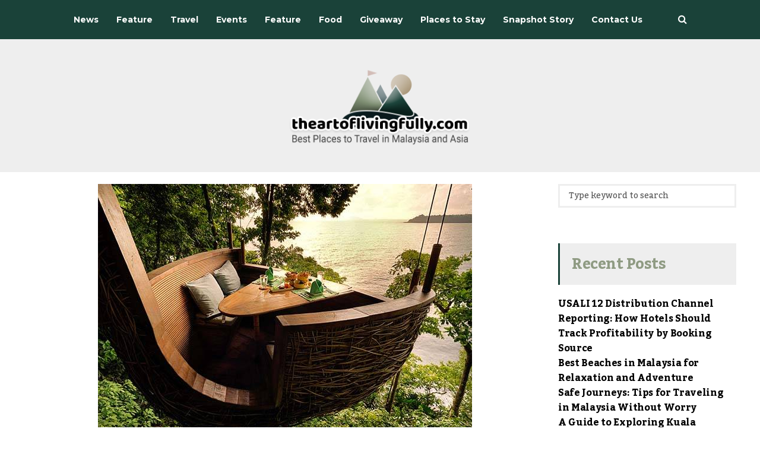

--- FILE ---
content_type: text/html; charset=UTF-8
request_url: https://theartoflivingfully.com/2020/09/02/treetop-dining-adventures-next-date-night/
body_size: 13368
content:
<!DOCTYPE html>
<html dir="ltr" lang="en-US" prefix="og: https://ogp.me/ns#">
	<head>
    	<meta name="viewport" content="width=device-width, initial-scale=1, user-scalable=no">
        <meta charset="UTF-8">
                <link rel="pingback" href="https://theartoflivingfully.com/xmlrpc.php" />
		<title>Treetop Dining Adventures For Your Next Date Night - Goasiaplus</title>
	<style>img:is([sizes="auto" i], [sizes^="auto," i]) { contain-intrinsic-size: 3000px 1500px }</style>
	
		<!-- All in One SEO 4.8.6.1 - aioseo.com -->
	<meta name="description" content="If you are looking for a romantic private dinner location, dining in heights with an overview of Koh Kood island in Thailand might be just what you want." />
	<meta name="robots" content="max-snippet:-1, max-image-preview:large, max-video-preview:-1" />
	<meta name="author" content="theadmin"/>
	<link rel="canonical" href="https://theartoflivingfully.com/2020/09/02/treetop-dining-adventures-next-date-night/" />
	<meta name="generator" content="All in One SEO (AIOSEO) 4.8.6.1" />
		<meta property="og:locale" content="en_US" />
		<meta property="og:site_name" content="Best Places to Travel in Malaysia and Asia" />
		<meta property="og:type" content="article" />
		<meta property="og:title" content="Treetop Dining Adventures For Your Next Date Night - Goasiaplus" />
		<meta property="og:description" content="If you are looking for a romantic private dinner location, dining in heights with an overview of Koh Kood island in Thailand might be just what you want." />
		<meta property="og:url" content="https://theartoflivingfully.com/2020/09/02/treetop-dining-adventures-next-date-night/" />
		<meta property="og:image" content="https://theartoflivingfully.com/wp-content/uploads/2017/07/01_95-1.jpg" />
		<meta property="og:image:secure_url" content="https://theartoflivingfully.com/wp-content/uploads/2017/07/01_95-1.jpg" />
		<meta property="og:image:width" content="630" />
		<meta property="og:image:height" content="418" />
		<meta property="article:section" content="Travel" />
		<meta property="article:published_time" content="2020-09-02T08:15:01+00:00" />
		<meta property="article:modified_time" content="2020-09-12T09:12:47+00:00" />
		<meta name="twitter:card" content="summary_large_image" />
		<meta name="twitter:title" content="Treetop Dining Adventures For Your Next Date Night - Goasiaplus" />
		<meta name="twitter:description" content="If you are looking for a romantic private dinner location, dining in heights with an overview of Koh Kood island in Thailand might be just what you want." />
		<meta name="twitter:image" content="https://theartoflivingfully.com/wp-content/uploads/2017/07/01_95-1.jpg" />
		<meta name="twitter:label1" content="Written by" />
		<meta name="twitter:data1" content="theadmin" />
		<meta name="twitter:label2" content="Est. reading time" />
		<meta name="twitter:data2" content="2 minutes" />
		<script type="application/ld+json" class="aioseo-schema">
			{"@context":"https:\/\/schema.org","@graph":[{"@type":"Article","@id":"https:\/\/theartoflivingfully.com\/2020\/09\/02\/treetop-dining-adventures-next-date-night\/#article","name":"Treetop Dining Adventures For Your Next Date Night - Goasiaplus","headline":"Treetop Dining Adventures For Your Next Date Night","author":{"@id":"https:\/\/theartoflivingfully.com\/author\/theadmin\/#author"},"publisher":{"@id":"https:\/\/theartoflivingfully.com\/#organization"},"image":{"@type":"ImageObject","url":"https:\/\/theartoflivingfully.com\/wp-content\/uploads\/2017\/07\/01_95-1.jpg","width":630,"height":418},"datePublished":"2020-09-02T08:15:01+00:00","dateModified":"2020-09-12T09:12:47+00:00","inLanguage":"en-US","mainEntityOfPage":{"@id":"https:\/\/theartoflivingfully.com\/2020\/09\/02\/treetop-dining-adventures-next-date-night\/#webpage"},"isPartOf":{"@id":"https:\/\/theartoflivingfully.com\/2020\/09\/02\/treetop-dining-adventures-next-date-night\/#webpage"},"articleSection":"Travel"},{"@type":"BreadcrumbList","@id":"https:\/\/theartoflivingfully.com\/2020\/09\/02\/treetop-dining-adventures-next-date-night\/#breadcrumblist","itemListElement":[{"@type":"ListItem","@id":"https:\/\/theartoflivingfully.com#listItem","position":1,"name":"Home","item":"https:\/\/theartoflivingfully.com","nextItem":{"@type":"ListItem","@id":"https:\/\/theartoflivingfully.com\/category\/travel\/#listItem","name":"Travel"}},{"@type":"ListItem","@id":"https:\/\/theartoflivingfully.com\/category\/travel\/#listItem","position":2,"name":"Travel","item":"https:\/\/theartoflivingfully.com\/category\/travel\/","nextItem":{"@type":"ListItem","@id":"https:\/\/theartoflivingfully.com\/2020\/09\/02\/treetop-dining-adventures-next-date-night\/#listItem","name":"Treetop Dining Adventures For Your Next Date Night"},"previousItem":{"@type":"ListItem","@id":"https:\/\/theartoflivingfully.com#listItem","name":"Home"}},{"@type":"ListItem","@id":"https:\/\/theartoflivingfully.com\/2020\/09\/02\/treetop-dining-adventures-next-date-night\/#listItem","position":3,"name":"Treetop Dining Adventures For Your Next Date Night","previousItem":{"@type":"ListItem","@id":"https:\/\/theartoflivingfully.com\/category\/travel\/#listItem","name":"Travel"}}]},{"@type":"Organization","@id":"https:\/\/theartoflivingfully.com\/#organization","name":"Best Places to Travel in Malaysia and Asia","url":"https:\/\/theartoflivingfully.com\/"},{"@type":"Person","@id":"https:\/\/theartoflivingfully.com\/author\/theadmin\/#author","url":"https:\/\/theartoflivingfully.com\/author\/theadmin\/","name":"theadmin","image":{"@type":"ImageObject","@id":"https:\/\/theartoflivingfully.com\/2020\/09\/02\/treetop-dining-adventures-next-date-night\/#authorImage","url":"https:\/\/secure.gravatar.com\/avatar\/71058e611ea8d8d94cf7f3049706d116edb894dde6b20d3f07426c613aab557f?s=96&d=mm&r=g","width":96,"height":96,"caption":"theadmin"}},{"@type":"WebPage","@id":"https:\/\/theartoflivingfully.com\/2020\/09\/02\/treetop-dining-adventures-next-date-night\/#webpage","url":"https:\/\/theartoflivingfully.com\/2020\/09\/02\/treetop-dining-adventures-next-date-night\/","name":"Treetop Dining Adventures For Your Next Date Night - Goasiaplus","description":"If you are looking for a romantic private dinner location, dining in heights with an overview of Koh Kood island in Thailand might be just what you want.","inLanguage":"en-US","isPartOf":{"@id":"https:\/\/theartoflivingfully.com\/#website"},"breadcrumb":{"@id":"https:\/\/theartoflivingfully.com\/2020\/09\/02\/treetop-dining-adventures-next-date-night\/#breadcrumblist"},"author":{"@id":"https:\/\/theartoflivingfully.com\/author\/theadmin\/#author"},"creator":{"@id":"https:\/\/theartoflivingfully.com\/author\/theadmin\/#author"},"image":{"@type":"ImageObject","url":"https:\/\/theartoflivingfully.com\/wp-content\/uploads\/2017\/07\/01_95-1.jpg","@id":"https:\/\/theartoflivingfully.com\/2020\/09\/02\/treetop-dining-adventures-next-date-night\/#mainImage","width":630,"height":418},"primaryImageOfPage":{"@id":"https:\/\/theartoflivingfully.com\/2020\/09\/02\/treetop-dining-adventures-next-date-night\/#mainImage"},"datePublished":"2020-09-02T08:15:01+00:00","dateModified":"2020-09-12T09:12:47+00:00"},{"@type":"WebSite","@id":"https:\/\/theartoflivingfully.com\/#website","url":"https:\/\/theartoflivingfully.com\/","name":"Best Places to Travel in Malaysia and Asia","inLanguage":"en-US","publisher":{"@id":"https:\/\/theartoflivingfully.com\/#organization"}}]}
		</script>
		<!-- All in One SEO -->

<link rel='dns-prefetch' href='//fonts.googleapis.com' />
<link rel="alternate" type="application/rss+xml" title="Best Places to Travel in Malaysia and Asia &raquo; Feed" href="https://theartoflivingfully.com/feed/" />
<link rel="alternate" type="application/rss+xml" title="Best Places to Travel in Malaysia and Asia &raquo; Comments Feed" href="https://theartoflivingfully.com/comments/feed/" />
<script type="text/javascript">
/* <![CDATA[ */
window._wpemojiSettings = {"baseUrl":"https:\/\/s.w.org\/images\/core\/emoji\/16.0.1\/72x72\/","ext":".png","svgUrl":"https:\/\/s.w.org\/images\/core\/emoji\/16.0.1\/svg\/","svgExt":".svg","source":{"concatemoji":"https:\/\/theartoflivingfully.com\/wp-includes\/js\/wp-emoji-release.min.js?ver=d4c7f0d0c1cf98fdb41c4e5919848197"}};
/*! This file is auto-generated */
!function(s,n){var o,i,e;function c(e){try{var t={supportTests:e,timestamp:(new Date).valueOf()};sessionStorage.setItem(o,JSON.stringify(t))}catch(e){}}function p(e,t,n){e.clearRect(0,0,e.canvas.width,e.canvas.height),e.fillText(t,0,0);var t=new Uint32Array(e.getImageData(0,0,e.canvas.width,e.canvas.height).data),a=(e.clearRect(0,0,e.canvas.width,e.canvas.height),e.fillText(n,0,0),new Uint32Array(e.getImageData(0,0,e.canvas.width,e.canvas.height).data));return t.every(function(e,t){return e===a[t]})}function u(e,t){e.clearRect(0,0,e.canvas.width,e.canvas.height),e.fillText(t,0,0);for(var n=e.getImageData(16,16,1,1),a=0;a<n.data.length;a++)if(0!==n.data[a])return!1;return!0}function f(e,t,n,a){switch(t){case"flag":return n(e,"\ud83c\udff3\ufe0f\u200d\u26a7\ufe0f","\ud83c\udff3\ufe0f\u200b\u26a7\ufe0f")?!1:!n(e,"\ud83c\udde8\ud83c\uddf6","\ud83c\udde8\u200b\ud83c\uddf6")&&!n(e,"\ud83c\udff4\udb40\udc67\udb40\udc62\udb40\udc65\udb40\udc6e\udb40\udc67\udb40\udc7f","\ud83c\udff4\u200b\udb40\udc67\u200b\udb40\udc62\u200b\udb40\udc65\u200b\udb40\udc6e\u200b\udb40\udc67\u200b\udb40\udc7f");case"emoji":return!a(e,"\ud83e\udedf")}return!1}function g(e,t,n,a){var r="undefined"!=typeof WorkerGlobalScope&&self instanceof WorkerGlobalScope?new OffscreenCanvas(300,150):s.createElement("canvas"),o=r.getContext("2d",{willReadFrequently:!0}),i=(o.textBaseline="top",o.font="600 32px Arial",{});return e.forEach(function(e){i[e]=t(o,e,n,a)}),i}function t(e){var t=s.createElement("script");t.src=e,t.defer=!0,s.head.appendChild(t)}"undefined"!=typeof Promise&&(o="wpEmojiSettingsSupports",i=["flag","emoji"],n.supports={everything:!0,everythingExceptFlag:!0},e=new Promise(function(e){s.addEventListener("DOMContentLoaded",e,{once:!0})}),new Promise(function(t){var n=function(){try{var e=JSON.parse(sessionStorage.getItem(o));if("object"==typeof e&&"number"==typeof e.timestamp&&(new Date).valueOf()<e.timestamp+604800&&"object"==typeof e.supportTests)return e.supportTests}catch(e){}return null}();if(!n){if("undefined"!=typeof Worker&&"undefined"!=typeof OffscreenCanvas&&"undefined"!=typeof URL&&URL.createObjectURL&&"undefined"!=typeof Blob)try{var e="postMessage("+g.toString()+"("+[JSON.stringify(i),f.toString(),p.toString(),u.toString()].join(",")+"));",a=new Blob([e],{type:"text/javascript"}),r=new Worker(URL.createObjectURL(a),{name:"wpTestEmojiSupports"});return void(r.onmessage=function(e){c(n=e.data),r.terminate(),t(n)})}catch(e){}c(n=g(i,f,p,u))}t(n)}).then(function(e){for(var t in e)n.supports[t]=e[t],n.supports.everything=n.supports.everything&&n.supports[t],"flag"!==t&&(n.supports.everythingExceptFlag=n.supports.everythingExceptFlag&&n.supports[t]);n.supports.everythingExceptFlag=n.supports.everythingExceptFlag&&!n.supports.flag,n.DOMReady=!1,n.readyCallback=function(){n.DOMReady=!0}}).then(function(){return e}).then(function(){var e;n.supports.everything||(n.readyCallback(),(e=n.source||{}).concatemoji?t(e.concatemoji):e.wpemoji&&e.twemoji&&(t(e.twemoji),t(e.wpemoji)))}))}((window,document),window._wpemojiSettings);
/* ]]> */
</script>
<style id='wp-emoji-styles-inline-css' type='text/css'>

	img.wp-smiley, img.emoji {
		display: inline !important;
		border: none !important;
		box-shadow: none !important;
		height: 1em !important;
		width: 1em !important;
		margin: 0 0.07em !important;
		vertical-align: -0.1em !important;
		background: none !important;
		padding: 0 !important;
	}
</style>
<link rel='stylesheet' id='wp-block-library-css' href='https://theartoflivingfully.com/wp-includes/css/dist/block-library/style.min.css?ver=d4c7f0d0c1cf98fdb41c4e5919848197' type='text/css' media='all' />
<style id='classic-theme-styles-inline-css' type='text/css'>
/*! This file is auto-generated */
.wp-block-button__link{color:#fff;background-color:#32373c;border-radius:9999px;box-shadow:none;text-decoration:none;padding:calc(.667em + 2px) calc(1.333em + 2px);font-size:1.125em}.wp-block-file__button{background:#32373c;color:#fff;text-decoration:none}
</style>
<style id='global-styles-inline-css' type='text/css'>
:root{--wp--preset--aspect-ratio--square: 1;--wp--preset--aspect-ratio--4-3: 4/3;--wp--preset--aspect-ratio--3-4: 3/4;--wp--preset--aspect-ratio--3-2: 3/2;--wp--preset--aspect-ratio--2-3: 2/3;--wp--preset--aspect-ratio--16-9: 16/9;--wp--preset--aspect-ratio--9-16: 9/16;--wp--preset--color--black: #000000;--wp--preset--color--cyan-bluish-gray: #abb8c3;--wp--preset--color--white: #ffffff;--wp--preset--color--pale-pink: #f78da7;--wp--preset--color--vivid-red: #cf2e2e;--wp--preset--color--luminous-vivid-orange: #ff6900;--wp--preset--color--luminous-vivid-amber: #fcb900;--wp--preset--color--light-green-cyan: #7bdcb5;--wp--preset--color--vivid-green-cyan: #00d084;--wp--preset--color--pale-cyan-blue: #8ed1fc;--wp--preset--color--vivid-cyan-blue: #0693e3;--wp--preset--color--vivid-purple: #9b51e0;--wp--preset--gradient--vivid-cyan-blue-to-vivid-purple: linear-gradient(135deg,rgba(6,147,227,1) 0%,rgb(155,81,224) 100%);--wp--preset--gradient--light-green-cyan-to-vivid-green-cyan: linear-gradient(135deg,rgb(122,220,180) 0%,rgb(0,208,130) 100%);--wp--preset--gradient--luminous-vivid-amber-to-luminous-vivid-orange: linear-gradient(135deg,rgba(252,185,0,1) 0%,rgba(255,105,0,1) 100%);--wp--preset--gradient--luminous-vivid-orange-to-vivid-red: linear-gradient(135deg,rgba(255,105,0,1) 0%,rgb(207,46,46) 100%);--wp--preset--gradient--very-light-gray-to-cyan-bluish-gray: linear-gradient(135deg,rgb(238,238,238) 0%,rgb(169,184,195) 100%);--wp--preset--gradient--cool-to-warm-spectrum: linear-gradient(135deg,rgb(74,234,220) 0%,rgb(151,120,209) 20%,rgb(207,42,186) 40%,rgb(238,44,130) 60%,rgb(251,105,98) 80%,rgb(254,248,76) 100%);--wp--preset--gradient--blush-light-purple: linear-gradient(135deg,rgb(255,206,236) 0%,rgb(152,150,240) 100%);--wp--preset--gradient--blush-bordeaux: linear-gradient(135deg,rgb(254,205,165) 0%,rgb(254,45,45) 50%,rgb(107,0,62) 100%);--wp--preset--gradient--luminous-dusk: linear-gradient(135deg,rgb(255,203,112) 0%,rgb(199,81,192) 50%,rgb(65,88,208) 100%);--wp--preset--gradient--pale-ocean: linear-gradient(135deg,rgb(255,245,203) 0%,rgb(182,227,212) 50%,rgb(51,167,181) 100%);--wp--preset--gradient--electric-grass: linear-gradient(135deg,rgb(202,248,128) 0%,rgb(113,206,126) 100%);--wp--preset--gradient--midnight: linear-gradient(135deg,rgb(2,3,129) 0%,rgb(40,116,252) 100%);--wp--preset--font-size--small: 13px;--wp--preset--font-size--medium: 20px;--wp--preset--font-size--large: 36px;--wp--preset--font-size--x-large: 42px;--wp--preset--spacing--20: 0.44rem;--wp--preset--spacing--30: 0.67rem;--wp--preset--spacing--40: 1rem;--wp--preset--spacing--50: 1.5rem;--wp--preset--spacing--60: 2.25rem;--wp--preset--spacing--70: 3.38rem;--wp--preset--spacing--80: 5.06rem;--wp--preset--shadow--natural: 6px 6px 9px rgba(0, 0, 0, 0.2);--wp--preset--shadow--deep: 12px 12px 50px rgba(0, 0, 0, 0.4);--wp--preset--shadow--sharp: 6px 6px 0px rgba(0, 0, 0, 0.2);--wp--preset--shadow--outlined: 6px 6px 0px -3px rgba(255, 255, 255, 1), 6px 6px rgba(0, 0, 0, 1);--wp--preset--shadow--crisp: 6px 6px 0px rgba(0, 0, 0, 1);}:where(.is-layout-flex){gap: 0.5em;}:where(.is-layout-grid){gap: 0.5em;}body .is-layout-flex{display: flex;}.is-layout-flex{flex-wrap: wrap;align-items: center;}.is-layout-flex > :is(*, div){margin: 0;}body .is-layout-grid{display: grid;}.is-layout-grid > :is(*, div){margin: 0;}:where(.wp-block-columns.is-layout-flex){gap: 2em;}:where(.wp-block-columns.is-layout-grid){gap: 2em;}:where(.wp-block-post-template.is-layout-flex){gap: 1.25em;}:where(.wp-block-post-template.is-layout-grid){gap: 1.25em;}.has-black-color{color: var(--wp--preset--color--black) !important;}.has-cyan-bluish-gray-color{color: var(--wp--preset--color--cyan-bluish-gray) !important;}.has-white-color{color: var(--wp--preset--color--white) !important;}.has-pale-pink-color{color: var(--wp--preset--color--pale-pink) !important;}.has-vivid-red-color{color: var(--wp--preset--color--vivid-red) !important;}.has-luminous-vivid-orange-color{color: var(--wp--preset--color--luminous-vivid-orange) !important;}.has-luminous-vivid-amber-color{color: var(--wp--preset--color--luminous-vivid-amber) !important;}.has-light-green-cyan-color{color: var(--wp--preset--color--light-green-cyan) !important;}.has-vivid-green-cyan-color{color: var(--wp--preset--color--vivid-green-cyan) !important;}.has-pale-cyan-blue-color{color: var(--wp--preset--color--pale-cyan-blue) !important;}.has-vivid-cyan-blue-color{color: var(--wp--preset--color--vivid-cyan-blue) !important;}.has-vivid-purple-color{color: var(--wp--preset--color--vivid-purple) !important;}.has-black-background-color{background-color: var(--wp--preset--color--black) !important;}.has-cyan-bluish-gray-background-color{background-color: var(--wp--preset--color--cyan-bluish-gray) !important;}.has-white-background-color{background-color: var(--wp--preset--color--white) !important;}.has-pale-pink-background-color{background-color: var(--wp--preset--color--pale-pink) !important;}.has-vivid-red-background-color{background-color: var(--wp--preset--color--vivid-red) !important;}.has-luminous-vivid-orange-background-color{background-color: var(--wp--preset--color--luminous-vivid-orange) !important;}.has-luminous-vivid-amber-background-color{background-color: var(--wp--preset--color--luminous-vivid-amber) !important;}.has-light-green-cyan-background-color{background-color: var(--wp--preset--color--light-green-cyan) !important;}.has-vivid-green-cyan-background-color{background-color: var(--wp--preset--color--vivid-green-cyan) !important;}.has-pale-cyan-blue-background-color{background-color: var(--wp--preset--color--pale-cyan-blue) !important;}.has-vivid-cyan-blue-background-color{background-color: var(--wp--preset--color--vivid-cyan-blue) !important;}.has-vivid-purple-background-color{background-color: var(--wp--preset--color--vivid-purple) !important;}.has-black-border-color{border-color: var(--wp--preset--color--black) !important;}.has-cyan-bluish-gray-border-color{border-color: var(--wp--preset--color--cyan-bluish-gray) !important;}.has-white-border-color{border-color: var(--wp--preset--color--white) !important;}.has-pale-pink-border-color{border-color: var(--wp--preset--color--pale-pink) !important;}.has-vivid-red-border-color{border-color: var(--wp--preset--color--vivid-red) !important;}.has-luminous-vivid-orange-border-color{border-color: var(--wp--preset--color--luminous-vivid-orange) !important;}.has-luminous-vivid-amber-border-color{border-color: var(--wp--preset--color--luminous-vivid-amber) !important;}.has-light-green-cyan-border-color{border-color: var(--wp--preset--color--light-green-cyan) !important;}.has-vivid-green-cyan-border-color{border-color: var(--wp--preset--color--vivid-green-cyan) !important;}.has-pale-cyan-blue-border-color{border-color: var(--wp--preset--color--pale-cyan-blue) !important;}.has-vivid-cyan-blue-border-color{border-color: var(--wp--preset--color--vivid-cyan-blue) !important;}.has-vivid-purple-border-color{border-color: var(--wp--preset--color--vivid-purple) !important;}.has-vivid-cyan-blue-to-vivid-purple-gradient-background{background: var(--wp--preset--gradient--vivid-cyan-blue-to-vivid-purple) !important;}.has-light-green-cyan-to-vivid-green-cyan-gradient-background{background: var(--wp--preset--gradient--light-green-cyan-to-vivid-green-cyan) !important;}.has-luminous-vivid-amber-to-luminous-vivid-orange-gradient-background{background: var(--wp--preset--gradient--luminous-vivid-amber-to-luminous-vivid-orange) !important;}.has-luminous-vivid-orange-to-vivid-red-gradient-background{background: var(--wp--preset--gradient--luminous-vivid-orange-to-vivid-red) !important;}.has-very-light-gray-to-cyan-bluish-gray-gradient-background{background: var(--wp--preset--gradient--very-light-gray-to-cyan-bluish-gray) !important;}.has-cool-to-warm-spectrum-gradient-background{background: var(--wp--preset--gradient--cool-to-warm-spectrum) !important;}.has-blush-light-purple-gradient-background{background: var(--wp--preset--gradient--blush-light-purple) !important;}.has-blush-bordeaux-gradient-background{background: var(--wp--preset--gradient--blush-bordeaux) !important;}.has-luminous-dusk-gradient-background{background: var(--wp--preset--gradient--luminous-dusk) !important;}.has-pale-ocean-gradient-background{background: var(--wp--preset--gradient--pale-ocean) !important;}.has-electric-grass-gradient-background{background: var(--wp--preset--gradient--electric-grass) !important;}.has-midnight-gradient-background{background: var(--wp--preset--gradient--midnight) !important;}.has-small-font-size{font-size: var(--wp--preset--font-size--small) !important;}.has-medium-font-size{font-size: var(--wp--preset--font-size--medium) !important;}.has-large-font-size{font-size: var(--wp--preset--font-size--large) !important;}.has-x-large-font-size{font-size: var(--wp--preset--font-size--x-large) !important;}
:where(.wp-block-post-template.is-layout-flex){gap: 1.25em;}:where(.wp-block-post-template.is-layout-grid){gap: 1.25em;}
:where(.wp-block-columns.is-layout-flex){gap: 2em;}:where(.wp-block-columns.is-layout-grid){gap: 2em;}
:root :where(.wp-block-pullquote){font-size: 1.5em;line-height: 1.6;}
</style>
<link rel='stylesheet' id='hunted-parent-css' href='https://theartoflivingfully.com/wp-content/themes/hunted/style.css?ver=d4c7f0d0c1cf98fdb41c4e5919848197' type='text/css' media='all' />
<link rel='stylesheet' id='hunted-fonts-css' href='//fonts.googleapis.com/css?family=Kadwa%3A300%2C300i%2C400%2C400i%2C700%2C700i%7CMontserrat%3A300%2C300i%2C400%2C400i%2C700%2C700i%7CRoboto%3A300%2C300i%2C400%2C400i%2C700%2C700i' type='text/css' media='all' />
<link rel='stylesheet' id='normalize-css' href='https://theartoflivingfully.com/wp-content/themes/hunted/css/normalize.css?ver=d4c7f0d0c1cf98fdb41c4e5919848197' type='text/css' media='all' />
<link rel='stylesheet' id='hunted-style-css' href='https://theartoflivingfully.com/wp-content/themes/hunted-child/style.css?ver=d4c7f0d0c1cf98fdb41c4e5919848197' type='text/css' media='all' />
<link rel='stylesheet' id='font-awesome-css' href='https://theartoflivingfully.com/wp-content/themes/hunted/css/font-awesome.min.css?ver=4.6.3' type='text/css' media='all' />
<link rel='stylesheet' id='bxslider-css' href='https://theartoflivingfully.com/wp-content/themes/hunted/css/jquery.bxslider.css?ver=d4c7f0d0c1cf98fdb41c4e5919848197' type='text/css' media='all' />
<link rel='stylesheet' id='hunted-responsive-css' href='https://theartoflivingfully.com/wp-content/themes/hunted/css/responsive.css?ver=d4c7f0d0c1cf98fdb41c4e5919848197' type='text/css' media='all' />
<link rel='stylesheet' id='slicknav-css' href='https://theartoflivingfully.com/wp-content/themes/hunted/css/slicknav.css?ver=d4c7f0d0c1cf98fdb41c4e5919848197' type='text/css' media='all' />
<style id='slicknav-inline-css' type='text/css'>


			body { background-color: #FFF; }

			

			.site-mid,
			.header-widgets-container { background-color: #FFF; }

			

			input, textarea { border-color: #eeeeee; background-color: #FFF; color: #555; }
			select { background-color: #eeeeee; color: #555; }
			table, th, td { border-color: #eeeeee; }
			blockquote, pre { background-color: #8f9b83; color: #FFF; }

			

			span.page-numbers.dots,
			span.page-numbers.current,
			.pagenavi a.page-numbers,
			.pagenavi a.page-numbers:visited,
			.page-navi-prev-badge,
			.page-navi-next-badge { color: #999; }
			.pagenavi a.page-numbers:hover { color: #1a4239; }
			span.page-numbers.current { color: #eeeeee; }

			.pagenavi a.next.page-numbers,
			.pagenavi a.prev.page-numbers,
			.nothing-found,
			.page-404 { background-color: #FFF; color: #999; border-color: #eeeeee; }
			.filter-bar { background-color: #1a4239; color: #FFF; border-color: #8f9b83; }
			.pagenavi a.next.page-numbers:hover,
			.pagenavi a.prev.page-numbers:hover { background-color: #8f9b83; color: #FFF; border-color: #1a4239; }
			#googleMap { height: 500px; }

			

				.site-mid,
				.header-widgets-container { max-width: 1240px; }

				

			article.post,
			.author-desc { background-color: #FFF; color: #555; }

			article a,
			article a:visited,
			.author-box-outer a,
			.author-box-outer a:visited,
			.page-navi a,
			.page-navi a:visited { color: #000; }
			article a:hover,
			.author-box-outer a:hover,
			.page-navi a:hover { color: #1a4239; }

			article .listing-comment a,
			article .listing-comment a:visited,
			article .listing-comment-w-o-date a,
			article .listing-comment-w-o-date a:visited,
			article .home-cat-tag-page a,
			article .home-cat-tag-page a:visited,
			.author-links a,
			.author-links a:visited { color: #999; }
			article .listing-date a,
			article .listing-date a:visited { color: #8f9b83; }
			article .listing-date a:hover,
			article .listing-comment a:hover,
			article .listing-comment-w-o-date a:hover,
			article .home-cat-tag-page a:hover,
			a.btnReadMore,
			a.btnReadMore:visited,
			.author-links a:hover { color: #1a4239; }
			a.btnReadMore:hover { color: #8f9b83; }
			article .post-styleZ-info .table-cell-middle,
			.author-box-outer { border-color: #eeeeee; }
			article .home-cat-tag-page,
			.author-bar-avatar,
			.author-bar-date-views,
			.share-bar span { color: #999; }
			.header-area-date { color: #8f9b83; }
			.author-bar-avatar,
			.hunted-sep { border-color: #1a4239; }

			article.post h1, article.post h2, article.post h3, article.post h4, article.post h5, article.post h6 { color: #000; }
			.sticky-icon { background-color: #1a4239; color: #FFF; }
			article .wp-caption p.wp-caption-text { background: rgba(0,0,0, 0.7); color: #FFF; }
			article .wp-caption a,
			article .wp-caption a:visited,
			blockquote a,
			blockquote a:visited { color: #1a4239; }
			article .wp-caption a:hover,
			blockquote a:hover { color: #eeeeee; }
			.wpcf7-form p { color: #999; }

			

			.related-posts a .listing-box,
			.related-posts a:visited .listing-box { color: #000; }
			.related-posts a .listing-box .listing-date,
			.related-posts a:visited .listing-box .listing-date { color: #000; }
			.related-posts a:hover .listing-box { color: #1a4239; }

			

			.comments-container { background-color: #FFF; color: #555; }
			.comment-reply-title,
			.comments .comments-hdr { color: #000; }
			.comments a,
			.comments a:visited,
			.comment-author-name { color: #8f9b83; }
			.comments a:hover { color: #1a4239; }
			.comments-paging .page-numbers.current,
			.comment-date,
			.must-log-in,
			.logged-in-as,
			.comment-input-hdr { color: #999; }
			.comments span.page-numbers.current { color: #eeeeee; }
			input[type="submit"] { background-color: #FFF; color: #999; border-color: #eeeeee; }
			input[type="submit"]:hover { background-color: #8f9b83; color: #FFF; border-color: #1a4239; }

			.btnEdit,
			.btnReply { background-color: #FFF; border-color: #eeeeee; }
			a.comment-edit-link,
			a.comment-edit-link:visited,
			a.comment-reply-link,
			a.comment-reply-link:visited,
			a.comment-reply-login,
			a.comment-reply-login:visited { color: #999; }
			.btnEdit:hover,
			.btnReply:hover { background-color: #8f9b83; border-color: #1a4239; }
			a.comment-edit-link:hover,
			a.comment-reply-link:hover,
			a.comment-reply-login:hover { color: #FFF; }

			.comment-awaiting { color: #1a4239; }
			.comment-text h1, .comment-text h2, .comment-text h3, .comment-text h4, .comment-text h5, .comment-text h6 { color: #000; }

			

				.top-line-outer,
				.top-line-inner { background-color: #8f9b83; padding: 0px; }

				.top-line-container { max-width: 100%; }

			.spot-messages,
			.spot-messages a,
			.spot-messages a:visited,
			.assign-menu { color: #FFF; }

			.mobile-header,
			#sticky-menu-container { background-color: #1a4239; }
			.hunted-menu-button,
			.slicknav_menu a,
			.slicknav_menu a:visited { color: #FFF; }
			.slicknav_menu a:hover { color: #8f9b83; }
			.header-menu-touch { border-color: #FFF; }

			.logo-text a,
			.logo-text a:visited { color: #FFF; }
			h1.logo-text { font-size: 30px; }
			.mobile-header h1.logo-text,
			#sticky-menu h1.logo-text { font-size: 25px; }

			

			.header-menu-outer a,
			.header-menu-outer a:visited,
			.header-menu-outer li.nav-sep { color: #FFF; }
			.header-menu-outer a:hover { color: #1a4239; }

			.site-nav2 a,
			.site-nav2 a:visited,
			.btn-to-top,
			.header-social .social-menu-item,
			.hunted-top-search-button,
			.top-search input,
			.top-search-touch input,
			.top-search-touch i { color: #FFF; }
			.site-nav2 a:hover,
			.btn-to-top:hover,
			.header-social .social-menu-item:hover,
			.hunted-top-search-button:hover { color: #8f9b83; }
			.site-nav2 li ul { background-color: #1a4239; }
			.site-nav2 li ul a,
			.site-nav2 li ul a:visited { color: #FFF; }
			.site-nav2 li ul a:hover { color: #8f9b83; }

			.site-top-container,
			.menu-sticky,
			.top-search input,
			.top-search-touch input { background-color: #1a4239; }

			

				.site-top-container { text-align: center; }
				.site-top-container .top-extra-outer { float: none; display: inline-block; margin-left: 30px; }

				

				.site-logo-outer { display: block; text-align: center; padding: 40px 0px 40px 0px; background-color: #eeeeee; }
				.site-logo-container { display: inline-block; }

				.site-logo-container img { height: auto; }

				.site-logo-left-handler { display: inline-table; vertical-align: middle; margin: 0px; }

				.site-logo-left-handler,
				.top-extra { height: 66px; }
				.site-logo-container img { max-height: 140px; }

				

			.sticky-logo-outer,
			#sticky-menu .top-extra { height: 50px; }

			.site-top-container { padding-left: 0px; padding-right: 0px; }

			.site-top { margin-bottom: 20px; }.top-line-outer { margin-bottom: 20px; }

				.site-top { max-width: 100%; padding: 0px; }

				.site-top-container { max-width: 1240px; margin: auto; padding-left: 20px; padding-right: 20px; }
				.site-top-container-outer { background-color: #1a4239; }

				@media all and (min-width: 960px) {

				#site-menu,
				#site-menu-sticky,
				#sticky-menu { display: block; }
				.mobile-header { display: none; }
				.site-top { margin-top: 0px; display: block; }
				body { margin-top: 0px; }

				.spot-messages {
					float: left;
					width: 50%;
				}

				.header-menu-outer {
					display: inline-block;
					text-align: center;
					font-size: 0;
				}

			}

			

				body { margin-top: 70px; }

				@media all and (min-width: 960px) {

					body { margin-top: 0px; }

				}

			.slider-caption,
			.slide-info-inner { color: #FFF; }
			.slider-date,
			.slider-author,
			.slider-comment-icon,
			.slider-categories { color: #eeeeee; }
			.slider-author-avatar { border-color: #1a4239; }

			

				.slide-text { background: rgba(143,155,131,0.9); -webkit-transition: all 0.3s ease-out; transition: all 0.3s ease-out; }
				.slide-a:hover .slide-text { background: rgba(143,155,131, 1); }

				

				.hunted-slider-container .bx-wrapper .bx-pager.bx-default-pager a { background-color: #1a4239; }
				.hunted-slider-container .bx-wrapper .bx-controls-direction a,
				.hunted-slider-container .bx-wrapper .bx-controls-direction a:visited { color: #1a4239; }
				.hunted-slider-container .bx-wrapper .bx-controls-direction a:hover { color: #FFF; }

				

				.bx-wrapper .bx-pager.bx-default-pager a { width: 10px; height: 10px; -moz-border-radius: 5px; -webkit-border-radius: 5px; border-radius: 5px; }

				

				.bx-wrapper .bx-pager { text-align: left; padding-left: 20px; }
				.bx-wrapper .bx-pager.bx-default-pager a { text-indent: -9999px; }

				@media all and (min-width: 640px) {

						.bx-pager-outer { max-width: 1240px; }
						.bx-wrapper .bx-pager { padding-left: 35px; }

						}

				.hunted-slider-container { display: block; }

				

			.widget-item h2,
			.widget-view-all { color: #8f9b83; background-color: #eeeeee; border-color: #1a4239; }
			.widget-view-all:hover { color: #FFF; background-color: #000; }

			.widget-item { background-color: #FFF; color: #555; border-bottom-color: #eeeeee; }
			.widget-item a,
			.hunted-post-widget .post-styleZ { color: #000; }
			.widget-item .table-cell-middle,
			.hunted-post-widget .post-styleZ .table-cell-middle { border-bottom-color: #eeeeee; }
			.widget-item a:hover,
			.hunted-post-widget .post-styleZ:hover { color: #1a4239; }

			.widget-item .wp-tag-cloud li { background-color: #FFF; border-color: #eeeeee; }
			.widget-item .wp-tag-cloud li a { color: #999; }
			.widget-item .wp-tag-cloud li:hover { background-color: #8f9b83; border-color: #1a4239; }
			.widget-item .wp-tag-cloud li:hover a { color: #FFF; }

			.social-widget-outer { background-color: #1a4239; }
			.social-widget li a,
			.social-widget li a:hover { color: #FFF; }

			.search-widget-inner { border-bottom-color: #eeeeee; }
			.search-widget-s-icon,
			.search-widget-s-pro-icon { color: #1a4239; }
			.search-widget-s-icon:hover,
			.search-widget-s-pro-icon:hover { color: #8f9b83; }
			.search-widget-input { background-color: #FFF !important; color: #000 !important; }

			.hunted-posts-widget .listing-date { color: #8f9b83; }
			.hunted-posts-widget .listing-comment,
			.hunted-posts-widget .listing-comment-w-o-date,
			.post-styleZ-info .sponsored-post { color: #999; }
			.recent-comment-author { color: #999; }

			.footer-box-inner { max-width: 1240px; }.footer-bottom { max-width: 1240px; }

			.footer-box-outer { background-color: #8f9b83; }

			.footer-bottom-outer { background-color: #eeeeee; }
			.footer-bottom-outer a,
			.footer-menu-outer li.nav-sep,
			.footer-text,
			.footer-menu-outer .assign-menu { color: #999; }
			.footer-bottom-outer a:hover { color: #1a4239; }

			.widget-item-footer h2 { color: #FFF  border-color: #1a4239; }

			.widget-item-footer { color: #eeeeee; }
			.widget-item-footer a,
			.footer-widget-area .hunted-post-widget .post-styleZ { color: #FFF; }
			.widget-item-footer a:hover,
			.footer-widget-area .hunted-post-widget .post-styleZ:hover { color: #1a4239; }

			.widget-item-footer .wp-tag-cloud li { background-color: #8f9b83; border-color: #FFF; }
			.widget-item-footer .wp-tag-cloud li a { color: #FFF; }
			.widget-item-footer .wp-tag-cloud li:hover { background-color: #FFF; border-color: #1a4239; }
			.widget-item-footer .wp-tag-cloud li:hover a { color: #1a4239; }

			.widget-item-footer input, .widget-item-footer textarea { border-color: #FFF; background-color: #8f9b83; color: #555; }
			.widget-item-footer select { background-color: #FFF; color: #555; }

			.footer-widget-area .search-widget-s-icon:hover,
			.footer-widget-area .search-widget-s-pro-icon:hover { color: #FFF; }
			.footer-widget-area .search-widget-input { background-color: #8f9b83 !important; color: #FFF !important; }

			.footer-widget-area .hunted-posts-widget .listing-date { color: #eeeeee; }

			

				@media all and (min-width: 640px) { .leaderboard-responsive.leaderboard-full { display: block; } }
				@media all and (min-width: 960px) { .leaderboard-responsive.leaderboard-among { display: block; } }

				

			.mc4wp-form input[type="submit"] { background-color: #FFF; color: #999; border-color: #eeeeee; }
			.mc4wp-form input[type="submit"]:hover { background-color: #8f9b83; color: #FFF; border-color: #1a4239; }

			.widget-item-footer .mc4wp-form input[type="submit"] { background-color: #8f9b83; color: #FFF; border-color: #FFF; }
			.widget-item-footer .mc4wp-form input[type="submit"]:hover { background-color: #FFF; color: #1a4239; border-color: #1a4239; }

			.newsletter-bar { background-color: #1a4239; color: #FFF; }
			.newsletter-bar .mc4wp-form input[type="text"],
			.newsletter-bar .mc4wp-form input[type="email"] { border-color: #FFF; color: #FFF; }
			.newsletter-bar .mc4wp-form input[type="submit"] { background-color: #8f9b83; border-color: #FFF; color: #FFF; }
			.newsletter-bar .mc4wp-form input[type="submit"]:hover { background-color: #1a4239; }
			.newsletter-bar ::-webkit-input-placeholder {
				color: #FFF
			}
			.newsletter-bar :-moz-placeholder {
			   color: #FFF
			   opacity: 1;
			}
			.newsletter-bar ::-moz-placeholder {
			   color: #FFF
			   opacity: 1;
			}
			.newsletter-bar :-ms-input-placeholder {
			   color: #FFF
			}

			

			.hunted-font-1, .comment-reply-title, .widget_search .widget-item-inner, .widget_rss .widget-item-inner ul li a.rsswidget, .widget_recent_entries .widget-item-inner {
				font-family: "Kadwa", serif;
				letter-spacing: -0.02em;
			}

			.hunted-font-2, .comment-form input, .comment-form textarea, .comment-form p.comment-subscription-form, blockquote, .widget_rss cite, .widget_text .widget-item-inner, .widget_rss .widget-item-inner, .widget_tag_cloud .widget-item-inner, .newsletter-bar .mc4wp-form, .wpcf7-form input, .wpcf7-form textarea, .widget_mc4wp_form_widget, .mc4wp-form, p.comment-form-cookies-consent label[for="wp-comment-cookies-consent"] {
				font-family: "Roboto", sans-serif;
			}

			.hunted-font-3, .footer-nav, .rss-date, input[type="submit"], .wpcf7-form p, .widget_categories .widget-item-inner, .widget_archive .widget-item-inner, .widget_pages .widget-item-inner, .widget_meta .widget-item-inner, .widget_nav_menu .widget-item-inner, .widget_recent_comments .widget-item-inner, .widget_calendar .widget-item-inner {
				font-family: "Montserrat", sans-serif;
			}

			

			.wp-block-pullquote { border-color: #1a4239; }
			.wp-block-pullquote.is-style-default { background-color: #8f9b83; color: #FFF; }

			.wp-block-verse,
			.wp-block-pullquote blockquote,
			.wp-block-pullquote cite { font-family: "Kadwa", serif;; }

			.wp-block-image figcaption,
			.wp-block-embed figcaption,
			.wp-block-audio figcaption,
			.wp-block-video figcaption,
			.wp-block-latest-posts time { color: #999; }

			.wp-block-table td,
			.wp-block-separator { border-color: #999; }

			.wp-block-media-text { color: #000; }

			.wp-block-verse,
			.wp-block-code,
			.wp-block-preformatted { background-color: #FFF; color: #555; }

			.article-inner a {
  text-decoration: underline;
}
</style>
<script type="text/javascript" src="https://theartoflivingfully.com/wp-includes/js/jquery/jquery.min.js?ver=3.7.1" id="jquery-core-js"></script>
<script type="text/javascript" src="https://theartoflivingfully.com/wp-includes/js/jquery/jquery-migrate.min.js?ver=3.4.1" id="jquery-migrate-js"></script>
<link rel="https://api.w.org/" href="https://theartoflivingfully.com/wp-json/" /><link rel="alternate" title="JSON" type="application/json" href="https://theartoflivingfully.com/wp-json/wp/v2/posts/552" /><link rel="EditURI" type="application/rsd+xml" title="RSD" href="https://theartoflivingfully.com/xmlrpc.php?rsd" />

<link rel='shortlink' href='https://theartoflivingfully.com/?p=552' />
<link rel="alternate" title="oEmbed (JSON)" type="application/json+oembed" href="https://theartoflivingfully.com/wp-json/oembed/1.0/embed?url=https%3A%2F%2Ftheartoflivingfully.com%2F2020%2F09%2F02%2Ftreetop-dining-adventures-next-date-night%2F" />
<link rel="alternate" title="oEmbed (XML)" type="text/xml+oembed" href="https://theartoflivingfully.com/wp-json/oembed/1.0/embed?url=https%3A%2F%2Ftheartoflivingfully.com%2F2020%2F09%2F02%2Ftreetop-dining-adventures-next-date-night%2F&#038;format=xml" />
<link rel="icon" href="https://theartoflivingfully.com/wp-content/uploads/2020/09/cropped-favicon-1-32x32.png" sizes="32x32" />
<link rel="icon" href="https://theartoflivingfully.com/wp-content/uploads/2020/09/cropped-favicon-1-192x192.png" sizes="192x192" />
<link rel="apple-touch-icon" href="https://theartoflivingfully.com/wp-content/uploads/2020/09/cropped-favicon-1-180x180.png" />
<meta name="msapplication-TileImage" content="https://theartoflivingfully.com/wp-content/uploads/2020/09/cropped-favicon-1-270x270.png" />
	</head>

<body class="wp-singular post-template-default single single-post postid-552 single-format-standard wp-theme-hunted wp-child-theme-hunted-child">

	<div class="hiddenInfo">
		<span id="mapInfo_Zoom">15</span>
		<span id="mapInfo_coorN">49.0138</span>
		<span id="mapInfo_coorE">8.38624</span>
		<span id="bxInfo_Controls">arrow</span>
		<span id="bxInfo_Auto">0</span>
		<span id="bxInfo_Controls_Main">arrow</span>
		<span id="bxInfo_Auto_Main">0</span>
		<span id="bxInfo_Pause">4000</span>
		<span id="bxInfo_Infinite">1</span>
		<span id="bxInfo_Random">0</span>
		<span id="bxInfo_Mode">horizontal</span>
		<span id="siteUrl">https://theartoflivingfully.com</span>
		<span id="trigger-sticky-value">300</span>
		<span id="menu-logo-l-r"></span>
		<span id="medianetVal">0</span>
		<span id="slicknav_apl">1</span>
	</div>

    <div class="body-outer">

    	<!-- Sticky Header -->
	            <!-- /Sticky Header -->

        <!-- Mobile Header -->
				<div class="mobile-header clearfix">
					<div class="mobile-logo-outer">
						<div class="mobile-logo-container">
							<a href="https://theartoflivingfully.com/"><img alt="theme-sticky-logo-alt" src="https://theartoflivingfully.com/wp-content/uploads/2020/09/log_mo-1.png" /></a>						</div>
					</div>
					<div class="hunted-menu-button"><i class="fa fa-navicon"></i></div>
					<div id="touch-menu" class="hunted-font-3 fw700"></div>
				</div>
        <!-- /Mobile Header -->

        <div class="site-top clearfix">
            <div class="site-top-container-outer clearfix">
            	                <div class="site-top-container clearfix">
                    <div class="site-logo-left-handler"></div><div class="site-menu-outer">
    <div class="site-menu-container hunted-font-3 fw700 clearfix">
	<div class="site-nav2"><ul id="site-menu" class="menu"><li id="menu-item-2720" class="menu-item menu-item-type-taxonomy menu-item-object-category menu-item-2720"><a href="https://theartoflivingfully.com/category/news/">News</a></li>
<li id="menu-item-2719" class="menu-item menu-item-type-taxonomy menu-item-object-category menu-item-2719"><a href="https://theartoflivingfully.com/category/feature/">Feature</a></li>
<li id="menu-item-2721" class="menu-item menu-item-type-taxonomy menu-item-object-category current-post-ancestor current-menu-parent current-post-parent menu-item-has-children menu-item-2721"><a href="https://theartoflivingfully.com/category/travel/">Travel</a>
<ul class="sub-menu">
	<li id="menu-item-2722" class="menu-item menu-item-type-taxonomy menu-item-object-category menu-item-2722"><a href="https://theartoflivingfully.com/category/travel/australia/">Australia</a></li>
	<li id="menu-item-2723" class="menu-item menu-item-type-taxonomy menu-item-object-category menu-item-2723"><a href="https://theartoflivingfully.com/category/travel/china/">China</a></li>
	<li id="menu-item-2724" class="menu-item menu-item-type-taxonomy menu-item-object-category menu-item-2724"><a href="https://theartoflivingfully.com/category/travel/hong-kong/">Hong Kong</a></li>
	<li id="menu-item-2725" class="menu-item menu-item-type-taxonomy menu-item-object-category menu-item-2725"><a href="https://theartoflivingfully.com/category/travel/japan/">Japan</a></li>
	<li id="menu-item-2726" class="menu-item menu-item-type-taxonomy menu-item-object-category menu-item-2726"><a href="https://theartoflivingfully.com/category/travel/malaysia/">Malaysia</a></li>
	<li id="menu-item-2727" class="menu-item menu-item-type-taxonomy menu-item-object-category menu-item-2727"><a href="https://theartoflivingfully.com/category/travel/philippines/">Philippines</a></li>
	<li id="menu-item-2728" class="menu-item menu-item-type-taxonomy menu-item-object-category menu-item-2728"><a href="https://theartoflivingfully.com/category/travel/south-korea/">South Korea</a></li>
	<li id="menu-item-2729" class="menu-item menu-item-type-taxonomy menu-item-object-category menu-item-2729"><a href="https://theartoflivingfully.com/category/travel/thailand/">Thailand</a></li>
</ul>
</li>
<li id="menu-item-2730" class="menu-item menu-item-type-taxonomy menu-item-object-category menu-item-2730"><a href="https://theartoflivingfully.com/category/events/">Events</a></li>
<li id="menu-item-2731" class="menu-item menu-item-type-taxonomy menu-item-object-category menu-item-2731"><a href="https://theartoflivingfully.com/category/feature/">Feature</a></li>
<li id="menu-item-2732" class="menu-item menu-item-type-taxonomy menu-item-object-category menu-item-2732"><a href="https://theartoflivingfully.com/category/food/">Food</a></li>
<li id="menu-item-2733" class="menu-item menu-item-type-taxonomy menu-item-object-category menu-item-2733"><a href="https://theartoflivingfully.com/category/giveaway/">Giveaway</a></li>
<li id="menu-item-2734" class="menu-item menu-item-type-taxonomy menu-item-object-category menu-item-2734"><a href="https://theartoflivingfully.com/category/places-to-stay/">Places to Stay</a></li>
<li id="menu-item-2735" class="menu-item menu-item-type-taxonomy menu-item-object-category menu-item-2735"><a href="https://theartoflivingfully.com/category/snapshot-story/">Snapshot Story</a></li>
<li id="menu-item-2745" class="menu-item menu-item-type-post_type menu-item-object-page menu-item-2745"><a href="https://theartoflivingfully.com/contact-us/">Contact Us</a></li>
</ul></div>	</div>
</div><div class="top-extra-outer"><div class="top-extra"><div class="top-extra-inner clearfix"><div class="header-social"></div><div class="hunted-top-search-button"><i class="fa fa-search"></i></div><div class="top-search"><input class="top-search-input hunted-font-3 fw700" type="text" value="Type keyword to search" name="s" id="s_top" /></div></div></div></div>				</div>
                <div class="site-logo-outer">
    <header class="site-logo-container">
		                            <a href="https://theartoflivingfully.com/"><img alt="theme-logo-alt" src="https://theartoflivingfully.com/wp-content/uploads/2020/09/logochb.png" /></a>
                    	</header>
    </div>
            </div>
        </div>

        
        
        
        
        <div class="site-mid clearfix">

        	
            <div class="article-wrapper-outer">

    	<div class="clearfix main-container-sidebar">
        	<div class="clearfix site-content-sidebar">

				
<div>

    <div class="post-552 post type-post status-publish format-standard has-post-thumbnail hentry category-travel">

        <article class="post clearfix">

            <div class="article-outer-sidebar">
				<div class="article-inner" >
                    <div class="article-container clearfix">

                    	
							<div class="fea-img-container"><img width="630" height="418" src="https://theartoflivingfully.com/wp-content/uploads/2017/07/01_95-1.jpg" class="attachment-post-thumbnail size-post-thumbnail wp-post-image" alt="" decoding="async" fetchpriority="high" srcset="https://theartoflivingfully.com/wp-content/uploads/2017/07/01_95-1.jpg 630w, https://theartoflivingfully.com/wp-content/uploads/2017/07/01_95-1-300x199.jpg 300w" sizes="(max-width: 630px) 100vw, 630px" /></div>
                            
                            	
    <div class="header-area-sidebar">
                    <div class="author-bar hunted-font-3 fs12 fw700">
                <div class="author-bar-date-views header-area-date">September 2, 2020</div>                                            </div>
        
        <h1 class="header-area-title hunted-font-1 fw700">Treetop Dining Adventures For Your Next Date Night</h1>
                    <div class="author-bar-avatar hunted-font-3 fs12 fw700">by <a href="https://theartoflivingfully.com/author/theadmin/">theadmin</a></div>
        
            </div>

<div class="article-content-outer-sidebar">

								<div class="hunted-font-2 fs16"><p><span style="font-weight: 400;">Koh Kood is home to a dining experience high up on the trees, against a lush tropical forest and overlooking the seas for  foodies to get a sense on how Tarzan and Jane would celebrate a fancy dinner.  </span></p>
<p><span style="font-weight: 400;">As a child, I believed everyone once imagined they are someone else when playing in the treehouse. The attraction of climbing up to the trees and let your imagination roam became an inspiration for Soneva to build a treepod for dining. This exclusive experience is found in Soneva Kiri Resort in Koh Kood, an island off eastern Thailand.</span></p>
<p><img decoding="async" class="aligncenter size-full wp-image-8078" src="https://theartoflivingfully.com/wp-content/uploads/2017/07/01_95-1.jpg" sizes="(max-width: 630px) 100vw, 630px" srcset="https://theartoflivingfully.com/wp-content/uploads/2017/07/01_95-1.jpg 630w, https://theartoflivingfully.com/wp-content/uploads/2017/07/01_95-1-300x199.jpg 300w, https://theartoflivingfully.com/wp-content/uploads/2017/07/01_95-1-294x194.jpg 294w" alt="" width="630" height="418" /></p>
<p><b>Environmentally-Friendly Dining</b></p>
<p><span style="font-weight: 400;">One of Soneva’s most applauded achievement is their commitment to the environment in the creation of their resort. With nature in their mind, Soneva Kiri transforms fine dining to another level as they introduced private dining in a treepod; built using organic materials such as bamboo and wood. The design of the treepod closely resembles a bird nest that sits on top of a tree branch.</span></p>
<p><span style="font-weight: 400;">You will enjoy the serene stroll along the jungle path before you board the pod on the ground and be slowly hoisted up to the sky. The treepod can accommodate up to four people to share the excitement and delight in such a feast, rich with the sound of nature and wind.</span></p>
<p><span style="font-weight: 400;">Surrounded by the lush greenery of Koh Kood tropical rainforest, you can enjoy dining at 16-feet off the ground with a vast view of the clear sea and island. You will also be amazed by the flying waiter who delivers your Thai food through a zipline in acrobatic style.</span></p>
<p><b>The Journey Into The Woods</b></p>
<p><span style="font-weight: 400;">To enjoy this elevated dining experience at Koh Kood, you can arrange a private plane with Soneva resort to fly you directly to the island from Suvarnabuhumi Airport. For other mode of transportations, you can take a speedboat from Laem Sok Pier at Trat which is 30km away from Bangkok. You can fly directly from Suvarnabuhumi Airport to Trat airport via domestic flight or reach there in 4 to 5 hours on road. A careful planning will have to be done as the last speedboat leaves the pier at 2.20pm, local time. </span></p>
<p><span style="font-weight: 400;">This luxurious three-course dining in a canopy of trees is definitely a once in a lifetime experience for city people like us to rejoice in the beauty of nature.</span></p>
<p><strong>Soneva Kiri</strong><br />
110 Moo 4, Koh Kood Sub-<br />
District, Koh Kood District, Trat<br />
23000, Thailand<br />
<span class="email"><a href="/cdn-cgi/l/email-protection" class="__cf_email__" data-cfemail="e496819781969285908d8b8a97a4978b8a819285ca878b89">[email&#160;protected]</a></span></p>
</div>
                                
<div class="home-cat-tag-page hunted-font-2 fs12">
	<a href="https://theartoflivingfully.com/category/travel/">Travel</a></div>

</div>

                            
                        
                    </div>
                </div>
            </div>

        </article>

	</div>

</div>

                    <div class="author-box-outer clearfix hunted-font-2 fs16"><div class="author-box-sidebar"><div class="author-avatar hunted-font-1 clearfix fw700"><img alt='' src='https://secure.gravatar.com/avatar/71058e611ea8d8d94cf7f3049706d116edb894dde6b20d3f07426c613aab557f?s=40&#038;d=mm&#038;r=g' class='avatar avatar-40 photo' height='40' width='40' loading='lazy' /> <a href="https://theartoflivingfully.com/author/theadmin/">theadmin</a></div><div class="author-links author-all-posts"><a href="https://theartoflivingfully.com/author/theadmin/">View All Posts by Author</a></div><div class="author-links author-website"><a href="https://theartoflivingfully.com" target="_blank" rel="nofollow">Visit Author Website</a></div></div></div>
                    <div class="page-navi clearfix">

                        
                            <div class="page-navi-prev clearfix">
                                <a href="https://theartoflivingfully.com/2020/09/01/best-places-smoothie-bowls-kl/">
                                    <div class="page-navi-prev-info">
                                        <div class="table-cell-middle hunted-font-1 fw700">Best Places For Smoothie Bowls In KL</div>
                                    </div><span class="page-navi-prev-badge hunted-font-2 fs10">Previous Post</span>
                                </a>
                            </div>

                        
                            <div class="page-navi-next clearfix">
                                <a href="https://theartoflivingfully.com/2020/09/03/music-festivals-asia-look-forward/">
                                	<div class="page-navi-next-info">
                                        <div class="table-cell-middle hunted-font-1 fw700">Music Festivals in Asia To Look Forward To</div>                                    </div><span class="page-navi-next-badge hunted-font-2 fs10">Next Post</span>
                                </a>
                            </div>

                         
                    </div>

                    
            </div><!-- /site-content -->
		</div><!-- /main-container -->

    </div><!-- /article-wrapper-outer -->

    <!-- sidebar -->
    <div class="sidebar clearfix"><div id="search-2" class="widget-item clearfix widget_search"><div class="widget-item-inner">
<form role="search" method="get" id="searchform" class="searchform" action="https://theartoflivingfully.com/">
	<div>
		<input class="search-box" type="text" value="Type keyword to search" name="s" id="s" />
	</div>
</form></div></div><div id="sape_tizer-2" class="widget-item clearfix advert_tizer"><div class="widget-item-inner"><script data-cfasync="false" src="/cdn-cgi/scripts/5c5dd728/cloudflare-static/email-decode.min.js"></script><script type="text/javascript">
<!--
var _acic={dataProvider:10};(function(){var e=document.createElement("script");e.type="text/javascript";e.async=true;e.src="https://www.acint.net/aci.js";var t=document.getElementsByTagName("script")[0];t.parentNode.insertBefore(e,t)})()
//-->
</script></div></div><div id="custom_html-2" class="widget_text widget-item clearfix widget_custom_html"><div class="widget_text widget-item-inner"><div class="textwidget custom-html-widget"><!-- SAPE RTB JS -->
<script
    async="async"
    src="//cdn-rtb.sape.ru/rtb-b/js/681/2/123681.js"
    type="text/javascript">
</script>
<!-- SAPE RTB END --></div></div></div>
		<div id="recent-posts-2" class="widget-item clearfix widget_recent_entries"><div class="widget-item-inner">
		<h2 class="hunted-font-1"><span>Recent Posts</span></h2>
		<ul>
											<li>
					<a href="https://theartoflivingfully.com/2026/01/23/usali-12-distribution-channel-reporting-how-hotels-should-track-profitability-by-booking-source/">USALI 12 Distribution Channel Reporting: How Hotels Should Track Profitability by Booking Source</a>
									</li>
											<li>
					<a href="https://theartoflivingfully.com/2025/05/12/best-beaches-in-malaysia-for-relaxation-and-adventure/">Best Beaches in Malaysia for Relaxation and Adventure</a>
									</li>
											<li>
					<a href="https://theartoflivingfully.com/2025/05/12/safe-journeys-tips-for-traveling-in-malaysia-without-worry/">Safe Journeys: Tips for Traveling in Malaysia Without Worry</a>
									</li>
											<li>
					<a href="https://theartoflivingfully.com/2025/03/13/a-guide-to-exploring-kuala-lumpur-what-to-see-and-do/">A Guide to Exploring Kuala Lumpur: What to See and Do</a>
									</li>
											<li>
					<a href="https://theartoflivingfully.com/2025/03/13/2937/">Exploring the Rich Heritage of Malaysian Handicrafts</a>
									</li>
					</ul>

		</div></div></div>    <!-- /sidebar -->

</div><!-- /site-mid -->

    <div id="footer-box-outer" class="footer-box-outer">
        <footer class="clearfix">

			
            
                        <div class="footer-bottom-outer">
                <div class="footer-bottom clearfix">
                    <div class="footer-text hunted-font-3 fs12 fw700">©2019-2020 theartoflivingfully.com</div><div class="footer-social hunted-font-1 fs10"></div><div class="footer-menu-outer fs12 fw700 clearfix">

                        <a href="javascript:void(0);" class="hunted-font-3 fw700 fs12 btn-to-top"><i class="fa fa-chevron-up"></i>BACK TO TOP</a>
                    </div>
                </div>
            </div>
                    </footer>
    </div>

</div><!-- /body-outer -->

<script type="speculationrules">
{"prefetch":[{"source":"document","where":{"and":[{"href_matches":"\/*"},{"not":{"href_matches":["\/wp-*.php","\/wp-admin\/*","\/wp-content\/uploads\/*","\/wp-content\/*","\/wp-content\/plugins\/*","\/wp-content\/themes\/hunted-child\/*","\/wp-content\/themes\/hunted\/*","\/*\\?(.+)"]}},{"not":{"selector_matches":"a[rel~=\"nofollow\"]"}},{"not":{"selector_matches":".no-prefetch, .no-prefetch a"}}]},"eagerness":"conservative"}]}
</script>
<script type="text/javascript" src="https://theartoflivingfully.com/wp-content/themes/hunted/js/modernizr.js?ver=d4c7f0d0c1cf98fdb41c4e5919848197" id="modernizr-js"></script>
<script type="text/javascript" src="https://theartoflivingfully.com/wp-content/themes/hunted/js/jquery.fitvids.js?ver=d4c7f0d0c1cf98fdb41c4e5919848197" id="fitvids-js"></script>
<script type="text/javascript" src="https://theartoflivingfully.com/wp-content/themes/hunted/js/jquery.bxslider.min.js?ver=d4c7f0d0c1cf98fdb41c4e5919848197" id="bxslider-js"></script>
<script type="text/javascript" src="https://theartoflivingfully.com/wp-content/themes/hunted/js/burnhambox-bx.js?ver=d4c7f0d0c1cf98fdb41c4e5919848197" id="hunted-burnhambox-bx-js-js"></script>
<script type="text/javascript" src="https://theartoflivingfully.com/wp-content/themes/hunted/js/burnhambox.js?ver=d4c7f0d0c1cf98fdb41c4e5919848197" id="hunted-burnhambox-js-js"></script>
<script type="text/javascript" src="https://theartoflivingfully.com/wp-content/themes/hunted/js/jquery.slicknav.min.js?ver=d4c7f0d0c1cf98fdb41c4e5919848197" id="slicknav-js"></script>
<script defer src="https://static.cloudflareinsights.com/beacon.min.js/vcd15cbe7772f49c399c6a5babf22c1241717689176015" integrity="sha512-ZpsOmlRQV6y907TI0dKBHq9Md29nnaEIPlkf84rnaERnq6zvWvPUqr2ft8M1aS28oN72PdrCzSjY4U6VaAw1EQ==" data-cf-beacon='{"version":"2024.11.0","token":"99dc5cfd316e40a78f91211ddfbd2de3","r":1,"server_timing":{"name":{"cfCacheStatus":true,"cfEdge":true,"cfExtPri":true,"cfL4":true,"cfOrigin":true,"cfSpeedBrain":true},"location_startswith":null}}' crossorigin="anonymous"></script>
</body>
</html>
